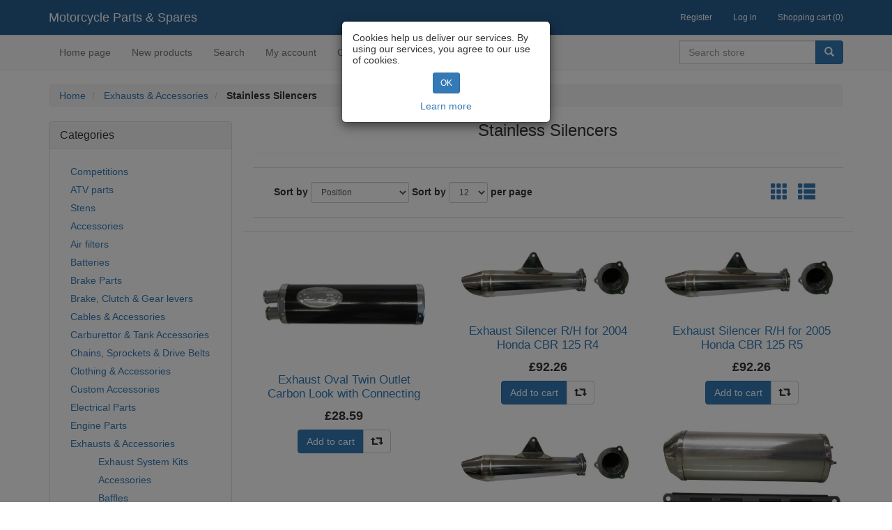

--- FILE ---
content_type: text/html; charset=utf-8
request_url: https://motorcyclepartsandspares.com/stainless-silencers
body_size: 51173
content:

<!DOCTYPE html>
<html >
<head>
    <title>Stainless Silencers | Motorcycle Parts and Spares</title>
    <meta http-equiv="Content-type" content="text/html;charset=UTF-8" />
    <meta name="description" content="Stainless Silencers" />
    <meta name="keywords" content="Stainless Silencers" />
    <meta name="generator" content="nopCommerce" />
    <meta name="viewport" content="width=device-width, initial-scale=1" />
    <meta name="google-site-verification" content="AxcHao1dVrP0M6tXRZjDXaAAX6D6CFT_F02JDXvXqtA" />
    
    
    
    
    <link href="/Content/jquery-ui-themes/smoothness/jquery-ui-1.10.3.custom.min.css" rel="stylesheet" type="text/css" />
<link href="/Themes/BootstrapDC/Content/font-awesome430/css/font-awesome.min.css" rel="stylesheet" type="text/css" />
<link href="/Themes/BootstrapDC/Content/bootstrap335/css/bootstrap.min.css" rel="stylesheet" type="text/css" />
<link href="/Themes/BootstrapDC/Content/css/custom.css" rel="stylesheet" type="text/css" />
<link href="/Plugins/Widgets.ScrollTop/Content/style.css" rel="stylesheet" type="text/css" />

    <script src="/Scripts/jquery-1.10.2.min.js" type="text/javascript"></script>
<script src="/Scripts/jquery.validate.min.js" type="text/javascript"></script>
<script src="/Scripts/jquery.validate.unobtrusive.min.js" type="text/javascript"></script>
<script src="/Scripts/jquery-ui-1.10.3.custom.min.js" type="text/javascript"></script>
<script src="/Scripts/jquery-migrate-1.2.1.min.js" type="text/javascript"></script>
<script src="/Scripts/public.common.js" type="text/javascript"></script>
<script src="/Scripts/public.ajaxcart.js" type="text/javascript"></script>
<script src="/Themes/BootstrapDC/Content/bootstrap335/js/bootstrap.min.js" type="text/javascript"></script>
<script src="/Plugins/Widgets.ScrollTop/Scripts/ScrollTop.js" type="text/javascript"></script>

    <link rel="canonical" href="https://motorcyclepartsandspares.com/stainless-silencers" />

    
    
    
    
<link rel="shortcut icon" href="https://motorcyclepartsandspares.com/favicon.ico" />
    <!--Powered by nopCommerce - http://www.nopCommerce.com-->
<!-- Google tag (gtag.js) -->
<script async src="https://www.googletagmanager.com/gtag/js?id=AW-1013901410"></script>
<script>
  window.dataLayer = window.dataLayer || [];
  function gtag(){dataLayer.push(arguments);}
  gtag('js', new Date());

  gtag('config', 'AW-1013901410');
</script>
<!-- Event snippet for Purchase conversion page -->
<script>
  gtag('event', 'conversion', {
      'send_to': 'AW-1013901410/0dmTCJe9w-cZEOLQu-MD',
      'value': 1.0,
      'currency': 'GBP',
      'transaction_id': ''
  });
</script>
</head>
<body>
    



     <a href="#" class="go-top"></a>






<div class="ajax-loading-block-window" style="display: none">
</div>
<div id="dialog-notifications-success" title="Notification" style="display:none;">
</div>
<div id="dialog-notifications-error" title="Error" style="display:none;">
</div>
<div id="bar-notification" class="bar-notification">
    <span class="close" title="Close">&nbsp;</span>
</div>




<!--[if lte IE 7]>
    <div style="clear:both;height:59px;text-align:center;position:relative;">
        <a href="http://www.microsoft.com/windows/internet-explorer/default.aspx" target="_blank">
            <img src="/Themes/BootstrapDC/Content/images/ie_warning.jpg" height="42" width="820" alt="You are using an outdated browser. For a faster, safer browsing experience, upgrade for free today." />
        </a>
    </div>
<![endif]-->








        <div><!-- PayPal BEGIN -->
<p>
<script>// <![CDATA[
;(function(a,t,o,m,s){a[m]=a[m]||[];a[m].push({t:new Date().getTime(),event:'snippetRun'});var f=t.getElementsByTagName(o)[0],e=t.createElement(o),d=m!=='paypalDDL'?'&m='+m:'';e.async=!0;e.src='https://www.paypal.com/tagmanager/pptm.js?id='+s+d;f.parentNode.insertBefore(e,f);})(window,document,'script','paypalDDL','5d5626f1-1b94-49cc-b487-161a004a2f97');
// ]]></script>
</p>
<!-- PayPal END --></div>

<header class="navbar navbar-fixed-top navbar-default bgDarkBlue" role="banner" style="">
    <div class="container">
        <div class="navbar-header">
            <button type="button" class="navbar-toggle" data-toggle="collapse" data-target="#top-header">
                <span class="sr-only">Toggle navigation</span>
                <span class="icon-bar"></span>
                <span class="icon-bar"></span>
                <span class="icon-bar"></span>
            </button>
            <a class="navbar-brand colorWhite"  href="/">
                
                Motorcycle Parts &amp; Spares
            </a>
        </div>
        

<div class="collapse navbar-collapse" id="top-header">
    <ul class="nav navbar-nav navbar-right header-links">
        
        
        
        
        
        
            <li><a href="/register">Register</a></li>
                    <li><a href="/login">Log in</a></li>
                                    <li id="topcartlink" class="dropdown ">
                <a href="/cart" class="dropdown-toggle" data-toggle="dropdown">
                    <span class="cart-label">Shopping cart</span>
                    <span class="cart-qty">(0)</span>
                </a>
                <ul class="dropdown-menu" style="display: none;">
                    <li>
                        <div id="flyout-cart" class="flyout-cart">
    <div class="padding15">
        <div class="borderBottom paddingBottom5">
You have no items in your shopping cart.        </div>
    </div>
</div>

                    </li>
                </ul>
            </li>
    </ul>
   
</div>



    </div>
</header>




<nav class="navbar navbar-static-top navbar-default" role="navigation">
    <div class="container">
        <div class="navbar-header">
            <button type="button" class="navbar-toggle" data-toggle="collapse" data-target="#top-menu">
                <span class="sr-only">Toggle navigation</span>
                <span class="icon-bar"></span>
                <span class="icon-bar"></span>
                <span class="icon-bar"></span>
            </button>
        </div>
        <div class="collapse navbar-collapse" id="top-menu" role="navigation" aria-label="Main menu">
            <ul class="nav navbar-nav">
                

                                                    <li><a href="/">Home page</a></li>
                        <li>
                            <a href="/newproducts">New products</a>
                        </li>
                    <li><a href="/search">Search</a></li>
                    <li><a href="/customer/info">My account</a></li>
                    <li><a href="/contactus">Contact us</a></li>
                
            </ul>
            <div class="navbar-form navbar-right" role="search">
                <div class="input-group ">
                    <form action="/search" id="small-search-box-form" method="get">    <input type="text" class=" form-control" id="small-searchterms" autocomplete="off" name="q" placeholder="Search store">
    <div class="input-group-btn">
        
        <button class="btn btn-primary" type="submit"><i class="glyphicon glyphicon-search"></i></button>
    </div>
</form> <script type="text/javascript">
            $("#small-search-box-form").submit(function(event) {
                if ($("#small-searchterms").val() == "") {
                    alert('Please enter some search keyword');
                    $("#small-searchterms").focus();
                    event.preventDefault();
                }
            });
</script>

    <script type="text/javascript">
                $(document).ready(function() {
                    $('#small-searchterms').autocomplete({
                        delay: 500,
                        minLength: 3,
                        source: '/catalog/searchtermautocomplete',
                        appendTo: '.search-box',
                        select: function(event, ui) {
                            $("#small-searchterms").val(ui.item.label);
                            setLocation(ui.item.producturl);
                            return false;
                        }
                    })
                        .data("ui-autocomplete")._renderItem = function(ul, item) {
                            var t = item.label;
                            //html encode
                            t = htmlEncode(t);
                            return $("<li></li>")
                                .data("item.autocomplete", item)
                                .append("<a><span>" + t + "</span></a>")
                                .appendTo(ul);
                        };
                });
    </script>



                </div>              
            </div>
        </div>
    </div>
</nav>












<script type="text/javascript">
    AjaxCart.init(false, '.header-links .cart-qty', '.header-links .wishlist-qty', '#flyout-cart');
</script>




                    
        <div class="container">
            <ol class="breadcrumb">
                <li>
                    <a href="/" title="Home">Home</a>
                </li>
                    <li>
                            <a href="/exhausts-accessories" title="Exhausts &amp; Accessories">Exhausts &amp; Accessories</a>
                    </li>
                    <li>
                            <strong class="current-item">Stainless Silencers</strong>
                    </li>
            </ol>
            
        </div>

                

<div class="container">
    <div class="row">
        <div class="col-md-12">
        </div>
    </div>
</div>
<div class="container">
    <div class="row">
        <div class="col-md-3">

    <nav class="navbar navbar-default panel panel-default" role="navigation">
        <div class="navbar-header">
            <button type="button" class="navbar-toggle" data-toggle="collapse" data-target="#categories-sidebar">
                <span class="sr-only">Toggle navigation</span>
                <span class="icon-bar"></span>
                <span class="icon-bar"></span>
                <span class="icon-bar"></span>
            </button>
            <a class="navbar-brand visible-xs" href="#">Categories</a>
        </div>
        <div class="panel-heading hidden-xs">
            <h3 class="panel-title">Categories</h3>
        </div>
        <div class="navbar-collapse collapse" id="categories-sidebar">
            <div class="panel-body">
                <ul class="list-unstyled">
    <li class="inactive">
        <a href="/competitions">Competitions
        </a>

    </li>
    <li class="inactive">
        <a href="/atv">ATV parts
        </a>

    </li>
    <li class="inactive">
        <a href="/stens-2">Stens
        </a>

    </li>
    <li class="inactive">
        <a href="/accessories">Accessories
        </a>

    </li>
    <li class="inactive">
        <a href="/air-filters">Air filters
        </a>

    </li>
    <li class="inactive">
        <a href="/batteries">Batteries
        </a>

    </li>
    <li class="inactive">
        <a href="/brake-parts">Brake Parts
        </a>

    </li>
    <li class="inactive">
        <a href="/brake-clutch-gear-levers">Brake, Clutch &amp; Gear levers
        </a>

    </li>
    <li class="inactive">
        <a href="/cables-accessories">Cables &amp; Accessories
        </a>

    </li>
    <li class="inactive">
        <a href="/carburettor-tank-accessories">Carburettor &amp; Tank Accessories
        </a>

    </li>
    <li class="inactive">
        <a href="/chains-sprockets-drive-belts">Chains, Sprockets &amp; Drive Belts
        </a>

    </li>
    <li class="inactive">
        <a href="/clothing-accessories">Clothing &amp; Accessories
        </a>

    </li>
    <li class="inactive">
        <a href="/custom-accessories">Custom Accessories
        </a>

    </li>
    <li class="inactive">
        <a href="/electrical-parts">Electrical Parts
        </a>

    </li>
    <li class="inactive">
        <a href="/engine-parts">Engine Parts
        </a>

    </li>
    <li class="active">
        <a href="/exhausts-accessories">Exhausts &amp; Accessories
        </a>
            <ul class="sublist">
    <li class="inactive">
        <a href="/exhaust-system-kits">Exhaust System Kits
        </a>

    </li>
    <li class="inactive">
        <a href="/accessories-4">Accessories
        </a>

    </li>
    <li class="inactive">
        <a href="/baffles">Baffles
        </a>

    </li>
    <li class="inactive">
        <a href="/collector-box-seals">Collector Box seals
        </a>

    </li>
    <li class="inactive">
        <a href="/custom-silencers">Custom Silencers
        </a>

    </li>
    <li class="inactive">
        <a href="/european-exhausts">European Exhausts
        </a>

    </li>
    <li class="inactive">
        <a href="/exhaust-clamps">Exhaust Clamps
        </a>

    </li>
    <li class="inactive">
        <a href="/exhaust-gaskets">Exhaust Gaskets
        </a>

    </li>
    <li class="inactive">
        <a href="/exhaust-springs">Exhaust springs
        </a>

    </li>
    <li class="inactive">
        <a href="/gaskets">Gaskets
        </a>

    </li>
    <li class="inactive">
        <a href="/honda-exhausts">Honda Exhausts
        </a>

    </li>
    <li class="inactive">
        <a href="/kawasaki-exhausts">Kawasaki Exhausts
        </a>

    </li>
    <li class="inactive">
        <a href="/stainless-pipe">Stainless Pipe
        </a>

    </li>
    <li class="active last">
        <a href="/stainless-silencers">Stainless Silencers
        </a>

    </li>
    <li class="inactive">
        <a href="/suzuki-exhausts">Suzuki Exhausts
        </a>

    </li>
    <li class="inactive">
        <a href="/trail-tailpipes">Trail Tailpipes
        </a>

    </li>
    <li class="inactive">
        <a href="/yamaha-exhausts">Yamaha Exhausts
        </a>

    </li>
            </ul>

    </li>
    <li class="inactive">
        <a href="/fairings-bodywork-seats">Fairings, Bodywork &amp; Seats
        </a>

    </li>
    <li class="inactive">
        <a href="/fork-dust-seals-fork-bushes">Fork &amp; Dust Seals, Fork Bushes
        </a>

    </li>
    <li class="inactive">
        <a href="/front-rear-mudguards">Front &amp; Rear Mudguards
        </a>

    </li>
    <li class="inactive">
        <a href="/handlebars-grips">Handlebars &amp; Grips
        </a>

    </li>
    <li class="inactive">
        <a href="/head-tailights-indicators">Head &amp; Tailights, Indicators
        </a>

    </li>
    <li class="inactive">
        <a href="/locks-security">Locks &amp; Security
        </a>

    </li>
    <li class="inactive">
        <a href="/mirrors-accessories">Mirrors &amp; Accessories
        </a>

    </li>
    <li class="inactive">
        <a href="/motorcycle-tools">Motorcycle Tools
        </a>

    </li>
    <li class="inactive">
        <a href="/off-road-accessories">Off Road Accessories
        </a>

    </li>
    <li class="inactive">
        <a href="/oils-paints-maintenance">Oils, Paints &amp; Maintenance
        </a>

    </li>
    <li class="inactive">
        <a href="/parts-accessories">Parts &amp; Accessories
        </a>

    </li>
    <li class="inactive">
        <a href="/quads-bike-parts">Quad Bike Parts
        </a>

    </li>
    <li class="inactive">
        <a href="/screws-fastners">Screws &amp; Fastners
        </a>

    </li>
    <li class="inactive">
        <a href="/shock-absorbers">Shock Absorbers
        </a>

    </li>
    <li class="inactive">
        <a href="/tyres-wheels-accessories">Tyres, Wheels &amp; Accessories
        </a>

    </li>
    <li class="inactive">
        <a href="/trials-motocross-bike-parts">Trials &amp; Motocross Bike Parts
        </a>

    </li>
    <li class="inactive">
        <a href="/wheel-taper-swingarm-bearings">Wheel, Taper &amp; Swingarm Bearings
        </a>

    </li>
    <li class="inactive">
        <a href="/haynes-manuals">Workshop Manuals
        </a>

    </li>
                </ul>
            </div>
        </div>
    </nav>
    <nav class="navbar navbar-default panel panel-default" role="navigation">
        <div class="navbar-header">
            <button type="button" class="navbar-toggle" data-toggle="collapse" data-target="#manufacturers-sidebar">
                <span class="sr-only">Toggle navigation</span>
                <span class="icon-bar"></span>
                <span class="icon-bar"></span>
                <span class="icon-bar"></span>
            </button>
            <a class="navbar-brand visible-xs" href="#">Manufacturers</a>
        </div>
        <div class="panel-heading hidden-xs">
            <h3 class="panel-title">Manufacturers</h3>
        </div>
        <div class="navbar-collapse collapse" id="manufacturers-sidebar">
            <div class="panel-body">
                <ul class="list-unstyled">
                        <li class="inactive">
                            <a href="/athena">Athena</a>
                        </li>
                        <li class="inactive">
                            <a href="/centauro">Centauro</a>
                        </li>
                </ul>
                    <small class="view-all pull-right">
                        <a href="/manufacturer/all">View all</a>
                    </small>
            </div>
        </div>
    </nav>
        </div>
        <div class="col-md-9">
            
            

<div class="page-header page-header-custom">
    <h3 class="text-center">Stainless Silencers</h3>
</div>
<div class="page-body">
    
    
    
    
    
    
    
<div class="row marginTopBottom20 padding20 borderTopBottom">
    <div class="col-md-12">
        <div class="form-inline btn-toolbar">
            
                <div id="products-viewmode" class="btn-group pull-right hidden-xs">
                    <a class="active tooltipOn" data-toggle="tooltip" title="Grid" href="https://motorcyclepartsandspares.com/stainless-silencers?viewmode=grid"><i class="glyphicon glyphicon-th"></i></a>
                    <a class="tooltipOn" data-toggle="tooltip" title="List" href="https://motorcyclepartsandspares.com/stainless-silencers?viewmode=list"><i class="glyphicon glyphicon-th-list"></i></a>
                </div>
                            <div class="form-group form-group-sm">
                    <label for="products-orderby">Sort by</label>
                    <select class="form-control maxWidth200 btn-sm" id="products-orderby" name="products-orderby" onchange="setLocation(this.value);"><option selected="selected" value="https://motorcyclepartsandspares.com/stainless-silencers?orderby=0">Position</option>
<option value="https://motorcyclepartsandspares.com/stainless-silencers?orderby=5">Name: A to Z</option>
<option value="https://motorcyclepartsandspares.com/stainless-silencers?orderby=6">Name: Z to A</option>
<option value="https://motorcyclepartsandspares.com/stainless-silencers?orderby=10">Price: Low to High</option>
<option value="https://motorcyclepartsandspares.com/stainless-silencers?orderby=11">Price: High to Low</option>
<option value="https://motorcyclepartsandspares.com/stainless-silencers?orderby=15">Created on</option>
</select>
                </div>
                            <div class="form-group form-group-sm">
                    <label for="products-pagesize">Sort by</label>
                    <select class="form-control maxWidth200 btn-sm" id="products-pagesize" name="products-pagesize" onchange="setLocation(this.value);"><option selected="selected" value="https://motorcyclepartsandspares.com/stainless-silencers?pagesize=12">12</option>
<option value="https://motorcyclepartsandspares.com/stainless-silencers?pagesize=24">24</option>
<option value="https://motorcyclepartsandspares.com/stainless-silencers?pagesize=48">48</option>
</select>
                    <label for="products-pagesize">per page</label>
                </div>
        </div>
    </div>

</div>
    
    <div class="row borderBottom marginBottom15 paddingLeft20">
        
            </div>
    

        <div class="row">
                    <div class="col-xs-12 col-sm-6 col-md-4">
                        
<div class="text-center" data-productid="13902">
    <div class="thumbnail">
        <a href="/exhaust-oval-twin-outlet-carbon-look-with-connecting-pipe" title="Show details for Exhaust Oval Twin Outlet Carbon Look with Connecting pipe">
            <img alt="Picture of Exhaust Oval Twin Outlet Carbon Look with Connecting pipe" src="https://motorcyclepartsandspares.com/content/images/thumbs/0008868_exhaust-oval-twin-outlet-carbon-look-with-connecting-pipe_415.jpeg" title="Show details for Exhaust Oval Twin Outlet Carbon Look with Connecting pipe" class="img-responsive img-rounded" />
        </a>
        <div class="caption">
            <div class="fixed-title">
                <a href="/exhaust-oval-twin-outlet-carbon-look-with-connecting-pipe">Exhaust Oval Twin Outlet Carbon Look with Connecting pipe</a>
            </div>
            <div class="description">
                
            </div>
            
            <div class="add-info marginTop10">
                
                <h4>
                    <strong>&#163;28.59</strong>
                </h4>
            </div>
            
            <div class="btn-group" role="group">
                
                    <a class="btn btn-primary tips product-box-add-to-cart-button" onclick="AjaxCart.addproducttocart_catalog('/addproducttocart/catalog/13902/1/1');return false;">Add to cart</a>
                                    <a title="Add to compare list" class="btn btn-default tips add-to-compare-list-button" onclick="AjaxCart.addproducttocomparelist('/compareproducts/add/13902');return false;"><i class="glyphicon glyphicon-retweet"></i></a>
                            </div>
        </div>
    </div>
</div>

                    </div>
                    <div class="col-xs-12 col-sm-6 col-md-4">
                        
<div class="text-center" data-productid="113367">
    <div class="thumbnail">
        <a href="/exhaust-silencer-rh-for-2004-honda-cbr-125-r4" title="Show details for Exhaust Silencer R/H for 2004 Honda CBR 125 R4">
            <img alt="Picture of Exhaust Silencer R/H for 2004 Honda CBR 125 R4" src="https://motorcyclepartsandspares.com/content/images/thumbs/0008872_stainless-steel-cone-silencer-honda-cbr125rr_415.jpeg" title="Show details for Exhaust Silencer R/H for 2004 Honda CBR 125 R4" class="img-responsive img-rounded" />
        </a>
        <div class="caption">
            <div class="fixed-title">
                <a href="/exhaust-silencer-rh-for-2004-honda-cbr-125-r4">Exhaust Silencer R/H for 2004 Honda CBR 125 R4</a>
            </div>
            <div class="description">
                
            </div>
            
            <div class="add-info marginTop10">
                
                <h4>
                    <strong>&#163;92.26</strong>
                </h4>
            </div>
            
            <div class="btn-group" role="group">
                
                    <a class="btn btn-primary tips product-box-add-to-cart-button" onclick="AjaxCart.addproducttocart_catalog('/addproducttocart/catalog/113367/1/1');return false;">Add to cart</a>
                                    <a title="Add to compare list" class="btn btn-default tips add-to-compare-list-button" onclick="AjaxCart.addproducttocomparelist('/compareproducts/add/113367');return false;"><i class="glyphicon glyphicon-retweet"></i></a>
                            </div>
        </div>
    </div>
</div>

                    </div>
                    <div class="col-xs-12 col-sm-6 col-md-4">
                        
<div class="text-center" data-productid="113368">
    <div class="thumbnail">
        <a href="/exhaust-silencer-rh-for-2005-honda-cbr-125-r5" title="Show details for Exhaust Silencer R/H for 2005 Honda CBR 125 R5">
            <img alt="Picture of Exhaust Silencer R/H for 2005 Honda CBR 125 R5" src="https://motorcyclepartsandspares.com/content/images/thumbs/0008872_stainless-steel-cone-silencer-honda-cbr125rr_415.jpeg" title="Show details for Exhaust Silencer R/H for 2005 Honda CBR 125 R5" class="img-responsive img-rounded" />
        </a>
        <div class="caption">
            <div class="fixed-title">
                <a href="/exhaust-silencer-rh-for-2005-honda-cbr-125-r5">Exhaust Silencer R/H for 2005 Honda CBR 125 R5</a>
            </div>
            <div class="description">
                
            </div>
            
            <div class="add-info marginTop10">
                
                <h4>
                    <strong>&#163;92.26</strong>
                </h4>
            </div>
            
            <div class="btn-group" role="group">
                
                    <a class="btn btn-primary tips product-box-add-to-cart-button" onclick="AjaxCart.addproducttocart_catalog('/addproducttocart/catalog/113368/1/1');return false;">Add to cart</a>
                                    <a title="Add to compare list" class="btn btn-default tips add-to-compare-list-button" onclick="AjaxCart.addproducttocomparelist('/compareproducts/add/113368');return false;"><i class="glyphicon glyphicon-retweet"></i></a>
                            </div>
        </div>
    </div>
</div>

                    </div>
                    <div class="col-xs-12 col-sm-6 col-md-4">
                        
<div class="text-center" data-productid="113369">
    <div class="thumbnail">
        <a href="/exhaust-silencer-rh-for-2006-honda-cbr-125-r6" title="Show details for Exhaust Silencer R/H for 2006 Honda CBR 125 R6">
            <img alt="Picture of Exhaust Silencer R/H for 2006 Honda CBR 125 R6" src="https://motorcyclepartsandspares.com/content/images/thumbs/0008872_stainless-steel-cone-silencer-honda-cbr125rr_415.jpeg" title="Show details for Exhaust Silencer R/H for 2006 Honda CBR 125 R6" class="img-responsive img-rounded" />
        </a>
        <div class="caption">
            <div class="fixed-title">
                <a href="/exhaust-silencer-rh-for-2006-honda-cbr-125-r6">Exhaust Silencer R/H for 2006 Honda CBR 125 R6</a>
            </div>
            <div class="description">
                
            </div>
            
            <div class="add-info marginTop10">
                
                <h4>
                    <strong>&#163;92.26</strong>
                </h4>
            </div>
            
            <div class="btn-group" role="group">
                
                    <a class="btn btn-primary tips product-box-add-to-cart-button" onclick="AjaxCart.addproducttocart_catalog('/addproducttocart/catalog/113369/1/1');return false;">Add to cart</a>
                                    <a title="Add to compare list" class="btn btn-default tips add-to-compare-list-button" onclick="AjaxCart.addproducttocomparelist('/compareproducts/add/113369');return false;"><i class="glyphicon glyphicon-retweet"></i></a>
                            </div>
        </div>
    </div>
</div>

                    </div>
                    <div class="col-xs-12 col-sm-6 col-md-4">
                        
<div class="text-center" data-productid="13897">
    <div class="thumbnail">
        <a href="/exhaust-stainless-round-tailpipe-for-4t-50mm-push-on" title="Show details for Exhaust Stainless Round Tailpipe for 4T (50mm push-on)">
            <img alt="Picture of Exhaust Stainless Round Tailpipe for 4T (50mm push-on)" src="https://motorcyclepartsandspares.com/content/images/thumbs/0008867_exhaust-stainless-round-tailpipe-for-4t50mm-push-on_415.jpeg" title="Show details for Exhaust Stainless Round Tailpipe for 4T (50mm push-on)" class="img-responsive img-rounded" />
        </a>
        <div class="caption">
            <div class="fixed-title">
                <a href="/exhaust-stainless-round-tailpipe-for-4t-50mm-push-on">Exhaust Stainless Round Tailpipe for 4T (50mm push-on)</a>
            </div>
            <div class="description">
                
            </div>
            
            <div class="add-info marginTop10">
                
                <h4>
                    <strong>&#163;96.77</strong>
                </h4>
            </div>
            
            <div class="btn-group" role="group">
                
                    <a class="btn btn-primary tips product-box-add-to-cart-button" onclick="AjaxCart.addproducttocart_catalog('/addproducttocart/catalog/13897/1/1');return false;">Add to cart</a>
                                    <a title="Add to compare list" class="btn btn-default tips add-to-compare-list-button" onclick="AjaxCart.addproducttocomparelist('/compareproducts/add/13897');return false;"><i class="glyphicon glyphicon-retweet"></i></a>
                            </div>
        </div>
    </div>
</div>

                    </div>
                    <div class="col-xs-12 col-sm-6 col-md-4">
                        
<div class="text-center" data-productid="13958">
    <div class="thumbnail">
        <a href="/exhaust-tailpipe-trail-blue-universal" title="Show details for Exhaust Tailpipe Trail Blue Universal">
            <img alt="Picture of Exhaust Tailpipe Trail Blue Universal" src="https://motorcyclepartsandspares.com/content/images/thumbs/0609553_exhaust-tailpipe-trail-blue-universal_415.jpeg" title="Show details for Exhaust Tailpipe Trail Blue Universal" class="img-responsive img-rounded" />
        </a>
        <div class="caption">
            <div class="fixed-title">
                <a href="/exhaust-tailpipe-trail-blue-universal">Exhaust Tailpipe Trail Blue Universal</a>
            </div>
            <div class="description">
                
            </div>
            
            <div class="add-info marginTop10">
                
                <h4>
                    <strong>&#163;24.30</strong>
                </h4>
            </div>
            
            <div class="btn-group" role="group">
                
                    <a class="btn btn-primary tips product-box-add-to-cart-button" onclick="AjaxCart.addproducttocart_catalog('/addproducttocart/catalog/13958/1/1');return false;">Add to cart</a>
                                    <a title="Add to compare list" class="btn btn-default tips add-to-compare-list-button" onclick="AjaxCart.addproducttocomparelist('/compareproducts/add/13958');return false;"><i class="glyphicon glyphicon-retweet"></i></a>
                            </div>
        </div>
    </div>
</div>

                    </div>
                    <div class="col-xs-12 col-sm-6 col-md-4">
                        
<div class="text-center" data-productid="13961">
    <div class="thumbnail">
        <a href="/exhaust-tailpipe-trail-gold-universal" title="Show details for Exhaust Tailpipe Trail Gold Universal">
            <img alt="Picture of Exhaust Tailpipe Trail Gold Universal" src="https://motorcyclepartsandspares.com/content/images/thumbs/0609555_exhaust-tailpipe-trail-gold-universal_415.jpeg" title="Show details for Exhaust Tailpipe Trail Gold Universal" class="img-responsive img-rounded" />
        </a>
        <div class="caption">
            <div class="fixed-title">
                <a href="/exhaust-tailpipe-trail-gold-universal">Exhaust Tailpipe Trail Gold Universal</a>
            </div>
            <div class="description">
                
            </div>
            
            <div class="add-info marginTop10">
                
                <h4>
                    <strong>&#163;24.30</strong>
                </h4>
            </div>
            
            <div class="btn-group" role="group">
                
                    <a class="btn btn-primary tips product-box-add-to-cart-button" onclick="AjaxCart.addproducttocart_catalog('/addproducttocart/catalog/13961/1/1');return false;">Add to cart</a>
                                    <a title="Add to compare list" class="btn btn-default tips add-to-compare-list-button" onclick="AjaxCart.addproducttocomparelist('/compareproducts/add/13961');return false;"><i class="glyphicon glyphicon-retweet"></i></a>
                            </div>
        </div>
    </div>
</div>

                    </div>
                    <div class="col-xs-12 col-sm-6 col-md-4">
                        
<div class="text-center" data-productid="13960">
    <div class="thumbnail">
        <a href="/exhaust-tailpipe-trail-red-universal" title="Show details for Exhaust Tailpipe Trail Red Universal">
            <img alt="Picture of Exhaust Tailpipe Trail Red Universal" src="https://motorcyclepartsandspares.com/content/images/thumbs/0609554_exhaust-tailpipe-trail-red-universal_415.jpeg" title="Show details for Exhaust Tailpipe Trail Red Universal" class="img-responsive img-rounded" />
        </a>
        <div class="caption">
            <div class="fixed-title">
                <a href="/exhaust-tailpipe-trail-red-universal">Exhaust Tailpipe Trail Red Universal</a>
            </div>
            <div class="description">
                
            </div>
            
            <div class="add-info marginTop10">
                
                <h4>
                    <strong>&#163;24.30</strong>
                </h4>
            </div>
            
            <div class="btn-group" role="group">
                
                    <a class="btn btn-primary tips product-box-add-to-cart-button" onclick="AjaxCart.addproducttocart_catalog('/addproducttocart/catalog/13960/1/1');return false;">Add to cart</a>
                                    <a title="Add to compare list" class="btn btn-default tips add-to-compare-list-button" onclick="AjaxCart.addproducttocomparelist('/compareproducts/add/13960');return false;"><i class="glyphicon glyphicon-retweet"></i></a>
                            </div>
        </div>
    </div>
</div>

                    </div>
                    <div class="col-xs-12 col-sm-6 col-md-4">
                        
<div class="text-center" data-productid="13896">
    <div class="thumbnail">
        <a href="/exhaust-titanium-round-tailpipe-for-4t50mm-push-on" title="Show details for Exhaust Titanium Round Tailpipe for 4T(50mm push-on)">
            <img alt="Picture of Exhaust Titanium Round Tailpipe for 4T(50mm push-on)" src="https://motorcyclepartsandspares.com/content/images/thumbs/0008866_exhaust-titanium-round-tailpipe-for-4t50mm-push-on_415.jpeg" title="Show details for Exhaust Titanium Round Tailpipe for 4T(50mm push-on)" class="img-responsive img-rounded" />
        </a>
        <div class="caption">
            <div class="fixed-title">
                <a href="/exhaust-titanium-round-tailpipe-for-4t50mm-push-on">Exhaust Titanium Round Tailpipe for 4T(50mm push-on)</a>
            </div>
            <div class="description">
                
            </div>
            
            <div class="add-info marginTop10">
                
                <h4>
                    <strong>&#163;14,640,015.15</strong>
                </h4>
            </div>
            
            <div class="btn-group" role="group">
                
                    <a class="btn btn-primary tips product-box-add-to-cart-button" onclick="AjaxCart.addproducttocart_catalog('/addproducttocart/catalog/13896/1/1');return false;">Add to cart</a>
                                    <a title="Add to compare list" class="btn btn-default tips add-to-compare-list-button" onclick="AjaxCart.addproducttocomparelist('/compareproducts/add/13896');return false;"><i class="glyphicon glyphicon-retweet"></i></a>
                            </div>
        </div>
    </div>
</div>

                    </div>
                    <div class="col-xs-12 col-sm-6 col-md-4">
                        
<div class="text-center" data-productid="13904">
    <div class="thumbnail">
        <a href="/stainless-steel-30-degree-kick-up-for-exhausts-8-long" title="Show details for Stainless Steel 30&#39; Degree Kick up for exhausts 8&quot; Long">
            <img alt="Picture of Stainless Steel 30&#39; Degree Kick up for exhausts 8&quot; Long" src="https://motorcyclepartsandspares.com/content/images/thumbs/0008869_stainless-steel-30-degree-kick-up-for-exhausts-8-long_415.jpeg" title="Show details for Stainless Steel 30&#39; Degree Kick up for exhausts 8&quot; Long" class="img-responsive img-rounded" />
        </a>
        <div class="caption">
            <div class="fixed-title">
                <a href="/stainless-steel-30-degree-kick-up-for-exhausts-8-long">Stainless Steel 30&#39; Degree Kick up for exhausts 8&quot; Long</a>
            </div>
            <div class="description">
                
            </div>
            
            <div class="add-info marginTop10">
                
                <h4>
                    <strong>&#163;14,640,014.79</strong>
                </h4>
            </div>
            
            <div class="btn-group" role="group">
                
                    <a class="btn btn-primary tips product-box-add-to-cart-button" onclick="AjaxCart.addproducttocart_catalog('/addproducttocart/catalog/13904/1/1');return false;">Add to cart</a>
                                    <a title="Add to compare list" class="btn btn-default tips add-to-compare-list-button" onclick="AjaxCart.addproducttocomparelist('/compareproducts/add/13904');return false;"><i class="glyphicon glyphicon-retweet"></i></a>
                            </div>
        </div>
    </div>
</div>

                    </div>
                    <div class="col-xs-12 col-sm-6 col-md-4">
                        
<div class="text-center" data-productid="13907">
    <div class="thumbnail">
        <a href="/stainless-steel-cone-silencer-honda-cbr125rr" title="Show details for Stainless Steel Cone Silencer Honda CBR125RR">
            <img alt="Picture of Stainless Steel Cone Silencer Honda CBR125RR" src="https://motorcyclepartsandspares.com/content/images/thumbs/0008872_stainless-steel-cone-silencer-honda-cbr125rr_415.jpeg" title="Show details for Stainless Steel Cone Silencer Honda CBR125RR" class="img-responsive img-rounded" />
        </a>
        <div class="caption">
            <div class="fixed-title">
                <a href="/stainless-steel-cone-silencer-honda-cbr125rr">Stainless Steel Cone Silencer Honda CBR125RR</a>
            </div>
            <div class="description">
                
            </div>
            
            <div class="add-info marginTop10">
                
                <h4>
                    <strong>&#163;92.26</strong>
                </h4>
            </div>
            
            <div class="btn-group" role="group">
                
                    <a class="btn btn-primary tips product-box-add-to-cart-button" onclick="AjaxCart.addproducttocart_catalog('/addproducttocart/catalog/13907/1/1');return false;">Add to cart</a>
                                    <a title="Add to compare list" class="btn btn-default tips add-to-compare-list-button" onclick="AjaxCart.addproducttocomparelist('/compareproducts/add/13907');return false;"><i class="glyphicon glyphicon-retweet"></i></a>
                            </div>
        </div>
    </div>
</div>

                    </div>
                    <div class="col-xs-12 col-sm-6 col-md-4">
                        
<div class="text-center" data-productid="13906">
    <div class="thumbnail">
        <a href="/stainless-steel-gp-silencer-honda-cbr125rr" title="Show details for Stainless Steel GP Silencer Honda CBR125RR">
            <img alt="Picture of Stainless Steel GP Silencer Honda CBR125RR" src="https://motorcyclepartsandspares.com/content/images/thumbs/0008871_stainless-steel-gp-silencer-honda-cbr125rr_415.jpeg" title="Show details for Stainless Steel GP Silencer Honda CBR125RR" class="img-responsive img-rounded" />
        </a>
        <div class="caption">
            <div class="fixed-title">
                <a href="/stainless-steel-gp-silencer-honda-cbr125rr">Stainless Steel GP Silencer Honda CBR125RR</a>
            </div>
            <div class="description">
                
            </div>
            
            <div class="add-info marginTop10">
                
                <h4>
                    <strong>&#163;162.21</strong>
                </h4>
            </div>
            
            <div class="btn-group" role="group">
                
                    <a class="btn btn-primary tips product-box-add-to-cart-button" onclick="AjaxCart.addproducttocart_catalog('/addproducttocart/catalog/13906/1/1');return false;">Add to cart</a>
                                    <a title="Add to compare list" class="btn btn-default tips add-to-compare-list-button" onclick="AjaxCart.addproducttocomparelist('/compareproducts/add/13906');return false;"><i class="glyphicon glyphicon-retweet"></i></a>
                            </div>
        </div>
    </div>
</div>

                    </div>
        </div>
    
        <div class="pager">
            <ul><li class="current-page"><span>1</span></li><li class="individual-page"><a href="/stainless-silencers?pagenumber=2">2</a></li><li class="next-page"><a href="/stainless-silencers?pagenumber=2">Next</a></li></ul>
        </div>
    
</div>


            
        </div>
    </div>
</div>



<div class="footer bgGray marginTop20">
    <div class="container borderBottom">
        <div class="row">
            <div class="col-xs-12 col-sm-4 col-md-3">
                <nav class="navbar navbar-default" role="navigation" style="background-color:#eee;border:none;">
                    <div class="navbar-header">
                        <button type="button" class="navbar-toggle" data-toggle="collapse" data-target="#information">
                            <span class="sr-only">Toggle navigation</span>
                            <span class="icon-bar"></span>
                            <span class="icon-bar"></span>
                            <span class="icon-bar"></span>
                        </button>
                        <a class="navbar-brand visible-xs" href="#">Information</a>
                    </div>
                    <div class="hidden-xs">
                        <h4>Information</h4>
                    </div>
                    <div class="navbar-collapse collapse" id="information">
                        <ul class="list-unstyled">
                                <li><a href="/sitemap">Sitemap</a></li>
                                                            	<li><a href="/shipping-returns">Shipping and Returns</a></li>
                                	<li><a href="/privacy-notice">Privacy Policy</a></li>
                                	<li><a href="/conditions-of-use">Conditions of Use</a></li>
                                	<li><a href="/contactus">Contact us</a></li>
                            <!-- <li><a href="/contactus">Contact us</a></li> -->
                        </ul>

                    </div><!-- /.navbar-collapse -->
                </nav>
            </div>
            <div class="col-xs-12 col-sm-4 col-md-3">
                <nav class="navbar navbar-default" role="navigation" style="background-color:#eee;border:none;">
                    <div class="navbar-header">
                        <button type="button" class="navbar-toggle" data-toggle="collapse" data-target="#service">
                            <span class="sr-only">Toggle navigation</span>
                            <span class="icon-bar"></span>
                            <span class="icon-bar"></span>
                            <span class="icon-bar"></span>
                        </button>
                        <a class="navbar-brand visible-xs" href="#">Customer service</a>
                    </div>
                    <div class="hidden-xs">
                        <h4>Customer service</h4>
                    </div>
                    <div class="navbar-collapse collapse" id="service">
                        <ul class="list-unstyled">
                            <li><a href="/search">Search</a> </li>
                                                                                                                    <li><a href="/recentlyviewedproducts">Recently viewed products</a></li>
                                                            <li><a href="/compareproducts">Compare products list</a></li>
                                                            <li><a href="/newproducts">New products</a></li>
                                                    </ul>
                    </div>
                </nav>
            </div>
            <div class="col-xs-12 col-sm-4 col-md-3">
                <nav class="navbar navbar-default" role="navigation" style="background-color:#eee;border:none;">
                    <div class="navbar-header">
                        <button type="button" class="navbar-toggle" data-toggle="collapse" data-target="#account">
                            <span class="sr-only">Toggle navigation</span>
                            <span class="icon-bar"></span>
                            <span class="icon-bar"></span>
                            <span class="icon-bar"></span>
                        </button>
                        <a class="navbar-brand visible-xs" href="#">My account</a>
                    </div>
                    <div class="hidden-xs">
                        <h4>My account</h4>
                    </div>
                    <div class="navbar-collapse collapse" id="account">
                        <ul class="list-unstyled">
                            <li><a href="/customer/info" class="account">My account</a></li>
                                <li><a href="/order/history">Orders</a></li>
                                                            <li><a href="/customer/addresses" class="">Addresses</a></li>
                                                            <li><a href="/cart" class="ico-cart">Shopping cart</a></li>
                                                                                </ul>
                    </div>
                </nav>
            </div>
            <div class="col-xs-12 col-sm-12 col-md-3">
                <div class="social">
                    <h4>Follow us</h4>
                    <ul class="networks list-unstyled list-inline">
                        <li class="facebook">
                                <a href="https://www.facebook.com/motorcyclepartsandspares/" target="_blank" title="Facebook" class="tooltipOn" style="color:#2da2cd;">
                                    <i class="fa fa-facebook-square fa-3x"></i>
                                </a>
                        </li>
                                                                                                                    </ul>
                </div>
                
            </div>
        </div>
    </div>
    <div class="paddingTopBottom20">
        <div class="container">
            <div class="row">
                <div class="col-md-8 ">
                    <small>Copyright &copy; 2026 Motorcycle Parts & Spares. All rights reserved.</small>
                </div>
                <div class="col-md-4 pull-right">
                    <small class="footer-powered-by">
                        Powered by <a href="http://www.nopcommerce.com/">nopCommerce</a>
                        
                    </small>                    
                </div>
            </div>
            <div class="row marginTop10">
                <div class="col-md-12">
                    
                </div>
            </div>
        </div>
       
    </div>
    
</div>





<script type="text/javascript">
    $(document).ready(function () {
        $('#eu-cookie-bar-notification').show();

        $('#eu-cookie-ok').click(function () {
            $.ajax({
                cache: false,
                type: 'POST',
                url: '/eucookielawaccept',
                dataType: 'json',
                success: function (data) {
                    $("#euCookieModal").modal('hide');
                },
                failure: function () {
                    alert('Cannot store value');
                }
            });
        });
    });
</script>

<!-- Modal -->
<div class="modal fade " id="euCookieModal" tabindex="-1" role="dialog" aria-labelledby="euCookieModalLabel">
    <div class="modal-dialog modal-sm" role="document">
        <div class="modal-content">
            <div class="modal-body">
                <div>Cookies help us deliver our services. By using our services, you agree to our use of cookies.</div>
                <div class="marginTop10 text-center">
                    <button type="button" class="btn btn-sm btn-primary" id="eu-cookie-ok">OK</button>
                </div>
                <div class="marginTop10 text-center">
                    <a class="learn-more" href="/privacy-notice">Learn more</a>
                </div>

            </div>
        </div>
    </div>
</div>
<script type="text/javascript">
    $(window).load(function () {
        $("#euCookieModal").modal({
            backdrop: "static",
            keyboard: false,
            show: true
        });
    });

</script>
<!-- Google tag (gtag.js) -->
<script async src="https://www.googletagmanager.com/gtag/js?id=AW-1013901410"></script>
<script>
  window.dataLayer = window.dataLayer || [];
  function gtag(){dataLayer.push(arguments);}
  gtag('js', new Date());

  gtag('config', 'AW-1013901410');
</script>


<script>
    $(function () {
        $(".tooltipOn").tooltip({
            'placement': 'top'
        });
    });
</script>
<script type="text/javascript">
    $('#topcartlink').hover(function () {
        $(this).find('.dropdown-menu').stop(true, true).delay(100).fadeIn();
    }, function () {
        $(this).find('.dropdown-menu').stop(true, true).delay(100).fadeOut();
    });
</script>

    
    
</body>
</html>


--- FILE ---
content_type: text/css
request_url: https://motorcyclepartsandspares.com/Themes/BootstrapDC/Content/css/custom.css
body_size: 7473
content:
body{margin-top:50px;font: normal 14px Arial, Helvetica, sans-serif;}
ol, ul {list-style: none;}
/*Margin*/
.marginTop0{margin-top:0;}.marginTop5{margin-top:5px;}.marginTop10{margin-top:10px;}.marginTop15{margin-top:15px;}.marginTop20{margin-top:20px;}.marginTop30{margin-top:30px;}.marginTop40{margin-top:40px;}
.marginBottom0{margin-bottom:0;}.marginBottom5{margin-bottom:5px;}.marginBottom10{margin-bottom:10px;}.marginBottom15{margin-bottom:15px;}.marginBottom20{margin-bottom:20px;}
.marginBottom30{margin-bottom:30px;}.marginBottom40{margin-bottom:40px;}.marginTopBottom5{margin:5px 0 5px 0;}
.marginTopBottom10{margin:10px 0 10px 0;}.marginTopBottom15{margin:15px 0 15px 0;}.marginTopBottom20{margin:20px 0 20px 0;}.marginTopBottom30{margin:30px 0 30px 0;}
.marginLeft0{margin-left:0;}.marginLeft5{margin-left:5px;}.marginLeft10{margin-left:10px;}.marginLeft20{margin-left:20px;}.marginRight0{margin-right:0;}
.marginRight5{margin-right:5px;}.marginRight10{margin-right:10px;}.marginRight20{margin-right:20px;}
/*Padding*/
.padding5{padding:5px;}.padding10{padding:10px;}.padding15{padding:15px;}.padding20{padding:20px;}
.paddingLeft10{padding-left:10px;}.paddingLeft20{padding-left:20px;}
.paddingBottom5{padding-bottom:5px;}.paddingBottom10{padding-bottom:10px;}.paddingBottom15{padding-bottom:15px;}
.paddingTopBottom20{padding:20px 0 20px 0;}
/*Borders*/
.borderAll {border: solid 1px #ddd;border-radius: 5px;}
.borderRight {border-right: solid 1px #ddd;}
.borderLeft {border-left: solid 1px #ddd;}
.borderTop{border-top:solid 1px #ddd;}
.borderBottom{border-bottom:solid 1px #ddd;}
.borderTopBottom{border-bottom:solid 1px #ddd; border-top:solid 1px #ddd;}
/*Width*/
.minWidth50 {min-width:50px;}.maxWidth100 {max-width:100px;}.maxWidth150 {max-width:150px;}.maxWidth200 {max-width:200px;}.maxWidth250 {max-width:250px;}.maxWidth300 {max-width:300px;}
/*Height*/
.minHeight150 {min-height:150px;}.minHeight250 {min-height:250px;}.minHeight400 {min-height:400px;}
.lineHeight24 {line-height: 24px;}
/*color red*/
.colorWhite{color:#fff !important;}.colorRed {color:#ff0000;}.bgGray {background-color: #eee;}.colorStar {color: #e4c82c;}.colorRss {color: #eb5b1c;}
.bgDarkBlue {background-color:#286090;}
/*Page header*/
.page-header-custom {margin-top:0;}
.page-header-custom h3 {margin-top:0;}
.page-body {min-height:300px;}
/*Menu*/
.header-links > li > a { font-size:12px;color:#fff !important;}
.dropdown:hover .dropdown-menu-no-click {display: block;margin-top: 0;} /*make drop down clickable*/
.navbar-default .navbar-nav > .open > a,
.navbar-default .navbar-nav > .open > a:hover,
.navbar-default .navbar-nav > .open > a:focus { background-color: #2d587d;}
/*Selectors*/
.btn-toolbar a .glyphicon-th,.btn-toolbar a .glyphicon-th-list{font-size:25px;padding:0 5px;}
/*Footer & panel list*/
.footer > .container {border-bottom: 1px solid #ddd;padding-bottom:30px;}
.panel-body ul a, .footer ul a {display: block;padding: 10px 0 0 0;}
/*Product box*/
.thumbnail {border:none;}
.thumbnail a img {max-height:257px;}
.thumbnail .description {display: none;}
.thumbnail .fixed-title {margin:5px 0 0 0; height: 42px;overflow: hidden;font-size: 17px;line-height: 1.2;}
.thumbnail .fixed-title a {display: block;}
.overview .product-price,
.variant-overview .product-price {font-size: 20px;font-weight: bold;color: #444;}
.full-description {line-height: 24px;}
/*Search box*/
.ui-autocomplete {z-index: 1000;}
/*Shopping cart*/
.flyout-cart {z-index: 100;width: 300px;box-shadow: 0 0 2px rgba(0,0,0,0.25);background-color: #fff;}
/*Checkout progress bar*/
.order-progress {margin: 0 0 50px;}
.order-progress a {display: block;min-width: 70px;font-size: 14px; /*reset zeroing*/color: #444;text-decoration:none;}
.order-progress a:before {content: "";display: block;width: 40px;height: 40px;margin: 0 auto 15px;border: 1px solid #bbb;background: #fff url('../images/pointer.png') center no-repeat;}
.order-progress li.active-step a {cursor: pointer;}
.order-progress li.inactive-step a {opacity: 0.3;cursor: default;}
/*Forum*/
.forums-table-section .image div {width: 38px;height: 32px;margin: auto;background: url('../images/topic-type1.png') center no-repeat;}
.forums-table-section .image div.sticky {background: url('../images/topic-type2.png') center no-repeat;}
.forums-table-section .image div.announcement {background: url('../images/topic-type3.png') center no-repeat;}
div.pager li > a,
div.pager li > span { border-radius: 5px !important; }
.pagerForum {margin:10px 0 0 0; text-align:right;}
.forum-edit-page .toolbar,
.private-message-send-page .toolbar {padding: 10px 0;}
.forum-edit-page .toolbar .button,
.private-message-send-page .toolbar .button {margin: 0 2px 0 0;border: #cec6b5 1px solid;padding: 2px;}
.forum-edit-page .toolbar .button:hover,
.private-message-send-page .toolbar .button:hover {border: #333 1px solid;}
/*fixed datepicker for html helpers*/
.info-date-picker select {width: 120px !important;margin-right:10px;}
.required {font-size: 20px;color: #e4434b;}
/*attributes*/
.color-squares {font-size: 0;}
.color-squares li {margin: 0 5px 5px;}
.color-squares .color-container {display: block; position: relative;z-index: 0;padding: 1px;}
.color-squares label {display: block;margin: 0 !important; overflow: hidden;}
.color-squares .color {display: block !important; width: 32px !important; height: 32px !important;border: 1px solid #444 !important; cursor: pointer;}
.color-squares .selected-value .color-container {background-color: #4ab2f1;}
.color-squares li input {position: relative;z-index: -1;margin: -32px 0 0;}
/*Payment Plugins (and customer info date picker)*/
.payment-info .info td input, .payment-info .info td select, .info-date-picker select{width: 100%; height: 34px;padding: 6px 12px;font-size: 14px;line-height: 1.42857143;color: #555;background-color: #fff;background-image: none;
  border: 1px solid #ccc;border-radius: 4px;-webkit-box-shadow: inset 0 1px 1px rgba(0, 0, 0, .075);
          box-shadow: inset 0 1px 1px rgba(0, 0, 0, .075);-webkit-transition: border-color ease-in-out .15s, -webkit-box-shadow ease-in-out .15s;
       -o-transition: border-color ease-in-out .15s, box-shadow ease-in-out .15s;transition: border-color ease-in-out .15s, box-shadow ease-in-out .15s;margin-bottom: 10px;}
.payment-info .info td select#ExpireMonth, .payment-info .info td select#ExpireYear {width:70px !important;}
.payment-info .info td input[type="text"] {width: 100% !important ;}
.payment-info .info td input[name="CardCode"] {width: 65px !important;}
/*.attributes {margin: 20px 0;}
.attributes dl {overflow: hidden;    padding: 0 2px;}
.attributes dt,
.attribute-label {display: block;	margin: 0 0 5px;white-space: nowrap; font-weight: bold;color: #444;}
.attributes dd,
.attribute-data {margin: 0 0 10px;}
.attributes li {margin: 8px 0 12px;}
.attributes select {width: auto;min-width: 100px;	max-width: 100%;}
.attributes .option-list label {margin: 0 5px;}
*/
/*********** NOTIFICATIONS & POPUPS  ***********/
.bar-notification {display: none;position: fixed;bottom: 0;left: 0;z-index: 1000;width: 100%;padding: 15px 25px 15px 10px;line-height: 16px;color: #fff;opacity: 0.95;}
.bar-notification.success {background-color: #4bb07a;}
.bar-notification.error {background-color: #e4444c;}
.bar-notification .content {float: left;margin: 0 10px 0 0;}
.bar-notification .content a {color: #fff;	text-decoration: underline;}
.bar-notification .close {position: absolute;top: 0;right: 0;width: 32px;height: 32px;margin: 7px;background: #fff url('../images/close.png') center no-repeat;cursor: pointer;}

--- FILE ---
content_type: text/css
request_url: https://motorcyclepartsandspares.com/Plugins/Widgets.ScrollTop/Content/style.css
body_size: -41
content:
.go-top {text-decoration: none; position: fixed; bottom: 2em; Right: 2em; width: 51px; height: 51px; background: url('images/scroll-to-top.png') no-repeat;display: none;}

--- FILE ---
content_type: application/javascript
request_url: https://motorcyclepartsandspares.com/Plugins/Widgets.ScrollTop/Scripts/ScrollTop.js
body_size: 225
content:
$(document).ready(function () {
    // Show or hide the sticky footer button
    $(window).scroll(function () {
        if ($(this).scrollTop() > 50) {
            $('.go-top').fadeIn(200);
        } else {
            $('.go-top').fadeOut(200);
        }
    });

    // Animate the scroll to top
    $('.go-top').click(function (event) {
        event.preventDefault();

        $('html, body').animate({ scrollTop: 0 }, 300);
    })
});
